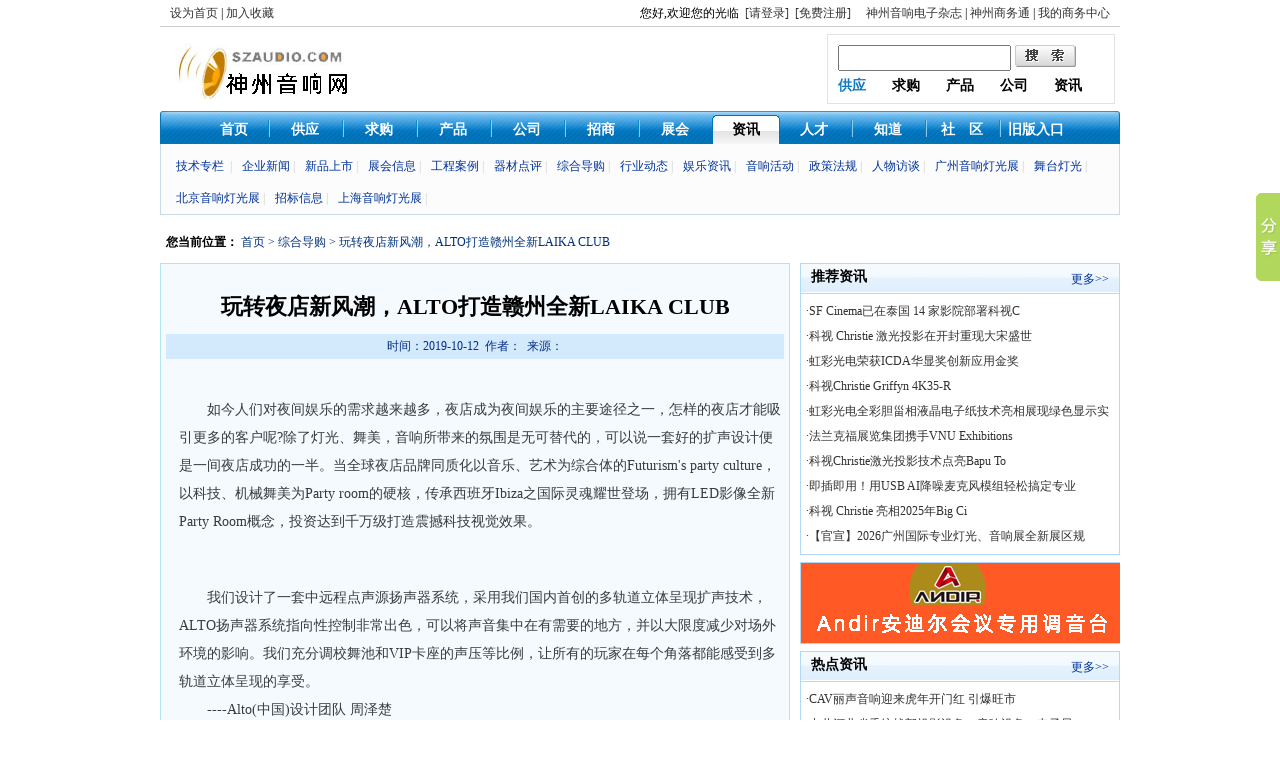

--- FILE ---
content_type: text/html; charset=gb2312
request_url: http://www.szaudio.com/News/Detail-66899.aspx
body_size: 9909
content:
<!DOCTYPE html PUBLIC "-//W3C//DTD XHTML 1.0 Transitional//EN" "http://www.w3.org/TR/xhtml1/DTD/xhtml1-transitional.dtd">
<html xmlns="http://www.w3.org/1999/xhtml">
<head>
<meta http-equiv="Content-Type" content="text/html; charset=gb2312" />
<title>玩转夜店新风潮，ALTO打造赣州全新LAIKA CLUB快报_神州音响网资讯-神州音响网</title>
<meta content="神州音响网提供新闻,资讯,专题,热点,价格等各方面内容，是商人获得玩转夜店新风潮，ALTO打造赣州全新LAIKA CLUB,价格,能源,信息的最佳网络平台" name="description">
<meta content="玩转夜店新风潮，ALTO打造赣州全新LAIKA CLUB" name="keywords">
<link rel="stylesheet" href="/Templates/blue2/skins/default/websen.css" type="text/css" />
<link rel="stylesheet" href="/Templates/blue2/skins/default/news.css" type="text/css" />
<script src="../js/Page.js" type="text/javascript"></script>
</head>
<body onload="checkCookieExist()">
<!--begin top-->
<div id="top">
  <div id="top_nav" class="main960 f_n">
   <span class="f_l"><a href='http://www.szaudio.com/#' onClick="this.style.behavior='url(#default#homepage)';this.setHomePage('http://www.szaudio.com/');">设为首页</a> | <a target=_top href="javascript:window.external.addFavorite('http://www.szaudio.com/','神州音响网');">加入收藏</a></span>
   <span class="f_r"><a href="/e-zine/">神州音响电子杂志</a> | <a href="http://www.szaudio.com/search/solely.aspx?url=神州商务通">神州商务通</a> | <a href="http://www.szaudio.com/member/index.aspx" target="_blank">我的商务中心</a></span><div id="loginName" class="wz_right"></div>
  </div>
</div>
<!--end top-->
<div class="main960 f_n">
<!--begin head-->
<div id="head">
 <div id="logo"><a href="http://www.szaudio.com/"><img src="/img/201001/201001161341595446.jpg"></a></div>
 <div class="gg1"><script type='text/javascript' src='/js/Advertisement/26.js'></script></div>
  
<form id="form1" method="post" action="/Search/search.aspx", content="text/html; charset=utf-8">
<div class="ssk"><div class="ssk1">
    <input name="keyword" type="text" class="sskk" /><input name="image" type="image" src="http://www.szaudio.com/Templates/blue2/images/ssan.jpg" align="absmiddle" />
</div>
  <div class="ssk2"><ul><li id="li11" class="xzs" onClick="showbg(1,'supply')">供应</li><li id="li12" onClick="showbg(2,'purchase')" class="nxzs">求购</li><li onClick="showbg(3,'product')" id="li13" class="nxzs">产品</li><li onClick="showbg(4,'company')" id="li14" class="nxzs">公司</li><li onClick="showbg(5,'news')" id="li15" class="nxzs">资讯</li></ul>
<input type="hidden" value="supply" name="type" id="type"/>
 <script language=javascript type="text/javascript">
 function showbg(id,strType){ var str='';  
    for (i=1;i<=5;i++){    
       str="li1"+i; if(i==id){document.getElementById(str).className="xzs";
         }else{document.getElementById(str).className="nxzs";
       }}document.getElementById("type").value=strType;}</script>
</div></div>
</form></div><div id="column" class="main960">
 <ul>
  <li id="li0" class="current"><a href="http://www.szaudio.com/" title=首页>首页</a></li>
  <li id="li1" class="co_bg"><a href="http://www.szaudio.com/supply/trade.aspx" title=找供应>供应</a></li>
  <li id="li2" class="co_bg"><a href="http://www.szaudio.com/purchase/trade.aspx" title=找求购>求购</a></li>
  <li id="li3" class="co_bg"><a href="http://www.szaudio.com/product/trade.aspx" title=产品库>产品</a></li>
  <li id="li4" class="co_bg"><a href="http://www.szaudio.com/company/trade.aspx" title=找公司>公司</a></li>
  <li id="li5" class="co_bg"><a href="http://www.szaudio.com/agent/index.aspx" title=招商加盟>招商</a></li>
  <li id="li6" class="co_bg"><a href="http://www.szaudio.com/expo/index.aspx" title=行业展会>展会</a></li>
  <li id="li7" class="co_bg"><a href="http://www.szaudio.com/news/index.aspx" title=行业资讯>资讯</a></li>
  <li id="li8" class="co_bg"><A href="http://www.szaudio.com/job/job.aspx" title=人才招聘>人才</A></li>
  <li id="li9" class="co_bg"><A href="http://www.szaudio.com/know/index.aspx" title=行业知道>知道</a></li>
  <li id="li10" class="co_bg"><a href="http://bbs.szaudio.com" title="论坛交流" target="_blank">社　区</a></li>
  <li id="li11" class="co_bg"><a href="http://old.szaudio.com" title=旧版入口 target=_blank>旧版入口</a></li></ul>
</div>
  <script type="text/javascript">
  var txtjbo=new Array("","supply","purchase","product","company","agent","expo","news","job","know");
  var objpath=window.location.pathname;
  var id=0;
  for(var i=0;i<=txtjbo.length;i++){
    if(objpath.toLowerCase().indexOf(txtjbo[i])>0){
        id=i;
     }
  }
  for(var i=0;i<=txtjbo.length;i++){
    if(i==id)
        document.getElementById("li"+i).className="current";
    else if(i!=0)
        document.getElementById("li"+i).className="co_bg";
    else
        document.getElementById("li"+i).className="";
  }
  
</script>
<script type="text/javascript" src="/OnLineQQ/kefu.html"></script>
<!--end column-->
</div>
<div id="lanm_nav"><span class="blue_link"><a href="http://www.szaudio.com/News/Trade-6.aspx" target="_blank">技术专栏 </a>&nbsp;|</span><span class="blue_link"><a href="http://www.szaudio.com/News/Trade-7.aspx" target="_blank">企业新闻</a>&nbsp;|</span><span class="blue_link"><a href="http://www.szaudio.com/News/Trade-8.aspx" target="_blank">新品上市</a>&nbsp;|</span><span class="blue_link"><a href="http://www.szaudio.com/News/Trade-10.aspx" target="_blank">展会信息</a>&nbsp;|</span><span class="blue_link"><a href="http://www.szaudio.com/News/Trade-11.aspx" target="_blank">工程案例</a>&nbsp;|</span><span class="blue_link"><a href="http://www.szaudio.com/News/Trade-12.aspx" target="_blank">器材点评</a>&nbsp;|</span><span class="blue_link"><a href="http://www.szaudio.com/News/Trade-15.aspx" target="_blank">综合导购</a>&nbsp;|</span><span class="blue_link"><a href="http://www.szaudio.com/News/Trade-16.aspx" target="_blank">行业动态</a>&nbsp;|</span><span class="blue_link"><a href="http://www.szaudio.com/News/Trade-20.aspx" target="_blank">娱乐资讯</a>&nbsp;|</span><span class="blue_link"><a href="http://www.szaudio.com/News/Trade-21.aspx" target="_blank">音响活动</a>&nbsp;|</span><span class="blue_link"><a href="http://www.szaudio.com/News/Trade-22.aspx" target="_blank">政策法规</a>&nbsp;|</span><span class="blue_link"><a href="http://www.szaudio.com/News/Trade-25.aspx" target="_blank">人物访谈</a>&nbsp;|</span><span class="blue_link"><a href="http://www.szaudio.com/News/Trade-29.aspx" target="_blank">广州音响灯光展</a>&nbsp;|</span><span class="blue_link"><a href="http://www.szaudio.com/News/Trade-32.aspx" target="_blank">舞台灯光</a>&nbsp;|</span><span class="blue_link"><a href="http://www.szaudio.com/News/Trade-34.aspx" target="_blank">北京音响灯光展</a>&nbsp;|</span><span class="blue_link"><a href="http://www.szaudio.com/News/Trade-35.aspx" target="_blank">招标信息</a>&nbsp;|</span><span class="blue_link"><a href="http://www.szaudio.com/News/Trade-37.aspx" target="_blank">上海音响灯光展</a>&nbsp;|</span></div>
<div style="margin:5px auto;width:960px;clear:both"><script type="text/javascript">
/*960*90，神州音响网*/
var cpro_id = "u1270187";
</script>
<script src="http://cpro.baidustatic.com/cpro/ui/c.js" type="text/javascript"></script></div>
<div id="content_nav"><span class="f_w">您当前位置：</span> <a href="http://www.szaudio.com/" >首页</a> > <a href="trade-15.aspx">综合导购</a> > 玩转夜店新风潮，ALTO打造赣州全新LAIKA CLUB</div>
<div id="main_cont"> 
  <div id="cont_left">
        <div class=title>
   <h1>玩转夜店新风潮，ALTO打造赣州全新LAIKA CLUB</h1>
   <div class=infomation>
   时间：2019-10-12&nbsp;&nbsp;作者：&nbsp;&nbsp;来源： </script>
   </div>
   <div class="clr"></div>
   </div>
   <div id=artical><img alt="" src="http://p3.pstatp.com/large/pgc-image/073e2480927a4547ade455d966ab4c55" width="640" height="480" style="height:346px;width:555px;" /> 
<p>
	　　如今人们对夜间娱乐的需求越来越多，夜店成为夜间娱乐的主要途径之一，怎样的夜店才能吸引更多的客户呢?除了灯光、舞美，音响所带来的氛围是无可替代的，可以说一套好的扩声设计便是一间夜店成功的一半。当全球夜店品牌同质化以音乐、艺术为综合体的Futurism's party culture，以科技、机械舞美为Party room的硬核，传承西班牙Ibiza之国际灵魂耀世登场，拥有LED影像全新Party Room概念，投资达到千万级打造震撼科技视觉效果。
</p>
<p>
	<br />
</p>
<img alt="" src="http://p1.pstatp.com/large/pgc-image/2fbcefae0da945ebae50f8012d9f465e" width="640" height="480" style="height:385px;width:568px;" /> 
<p>
	　　我们设计了一套中远程点声源扬声器系统，采用我们国内首创的多轨道立体呈现扩声技术，ALTO扬声器系统指向性控制非常出色，可以将声音集中在有需要的地方，并以大限度减少对场外环境的影响。我们充分调校舞池和VIP卡座的声压等比例，让所有的玩家在每个角落都能感受到多轨道立体呈现的享受。
</p>
<p>
	　　----Alto(中国)设计团队 周泽楚
</p>
<p>
	<br />
</p>
<img alt="" src="http://p1.pstatp.com/large/pgc-image/77bf65dfe8b146e2ae689055fa7606e0" width="640" height="480" style="height:421px;width:569px;" /> 
<p>
	　　中心区主扩采用中远程点声源BLS315+中远程扬声器系统，4只分别吊装酒吧中心区DJ台两侧，BLS315+中远程扬声器主动3分频3单元倒相式，结合了多种成效显著的技术，声压级可达127dB@650w(134dB@1300w)配有1个15"汝磁低频单元和1个8"中频汝磁压缩驱动器单元加1个1.75″钕磁高频驱动器单元，阵列前方产生曲面相干波阵面，号角指向50°H×25°V，频率带宽28Hz之间18KHz。扬声器的机械构造结合声学设计，每个音箱的垂直耦合角度可以在0°～90°之间进行调整。因此根据场地的不同情况和要求BLS315+阵列可以由2-3只音箱组合在一起。 后场延时扬声器VIP卡座设计BLS15+ 8只做补音，全场每个角落都是立体呈像技术应用，其频率响应平坦，声音还原度真实，低频瞬态好，冲程长，磁场强度佳，声音扎实而饱满，能轻松驾驭各种大动态下的澎湃表现，高音换能驱动器采用性能稳定磁场强度高的钕磁与Polymer composite film(高分子复合膜)的设计方式，号筒覆盖角度宽广，以保证声音的稳定性与甜美度，使声音表现更具穿透力，相位校正技术处理，极大限度的减少延时分频区域频率重叠，称指向性号角角度90°H×50°V;*声压级：128dB@1000w;根据典型应用现场设计的*水平和垂直扩散角度(吊挂件可选配)，使得每一个位置都能获得准确的声场涵盖。
</p>
<p>
	<br />
</p>
<img alt="" src="http://p1.pstatp.com/large/pgc-image/6d096dfbcc1e4e59b246b5bff8666e28" width="640" height="480" style="height:400px;width:571px;" /> 
<p>
	　　主舞池放置4只对称的阵列来实现端射式超低频模式。舞池中央分左右2组阵列布局，其主要目的就是让舞池玩家感受音浪的体验，外场boss卡分别摆放了4只，以顾Vip玩家感受饱满圆润的低频脉冲，BLS+系列低音扬声器采用Six order bandpass(六阶带通)导射型设计，射程远力道足而富有澎湃感，它独特大倒相孔使音箱功率驱动压缩和呼吸效应的情况下产生很高的声压级，提供非凡的Cone cover features(圆锥覆盖特性)，在现场音乐扩声中它可以和BLS12+/15+/315+点声源等配合使用组成强有力的系统，声压级可达(136dB@4000W/4 OHMS)，频率带宽下限至25Hz。
</p>
<p>
	<br />
</p>
<img alt="" src="http://p3.pstatp.com/large/pgc-image/973cfb20d5e247e4aae7bc9c6e21f954" width="640" height="480" style="height:413px;width:573px;" /> 
<p>
	　　全场保驾护航者来自MP系列的放大器成为质量的典范CLASS拓扑并集成开关电源技术、直流故障、温度、欠压、短路、次声波、过载等，音箱喇叭控制器采用ALTO经典的ASD系列4080担任级联12*24矩阵式点对点去控制每一个喇叭，可用AudioCore软件及iCore通过装有Windows及MAC操作系统的电脑无线控制应用。
</p>
<p>
	<br />
</p>
<img alt="" src="http://p1.pstatp.com/large/pgc-image/7afe5348e4ef4313a793b4598d3c529a" width="640" height="480" style="height:328px;width:556px;" /> 
<p>
	　　关于欧图
</p>
<p>
	　　ALTO(歐圖)成立在意大利的EMILIA，一个充满艺术与科技交融的地方。ALTO声乐上的意思是指男高音(女低音)声部，其音域由E调至G2音谐，是音乐主要使用的音谐，也是欧洲繁荣昌盛的制造商中杰出的代表。ALTO Audio Inc.在商业音频工程和专业音频市场中，被公认为是拥有高品质和高性能扩声系统及周边器材的设计和制造领域的全球企业，并且拥有近20年的历史，其inMusic Brands, Inc(2010年收购ALTO)总部位于美国纽约.罗德岛。
</p></p><p class="info_page"></div>
        <div id="digg"><div id="digg_left"><ul><li id="CountUp" class="disu">1</li><li id="up" class="disa" onclick="AjaxDigg('up',66899)">顶一下</li></ul></div><div id="digg_right"><ul><li id="CountDown" class="disu">0</li><li id="down" class="disa" onclick=" AjaxDigg('down',66899)">踩一下</li></ul></div> </div>
		<p style="clear:both;width:500px;margin-left:15px;"><b>【网站声明】</b><br/>
1.本网所发布的内容信息部分来源于网络，并不意味着赞同其观点或证实其内容的真实性。<br/>
2.本网站所刊发、转载的文章，其版权均归原作者所有;其他媒体、网站或个人从本网转载使用，必须保留本网注明的“稿件来源”，并自负版权等法律责任。如对稿件内容有疑议，请及时与我们联系。<br/>
3.如果对本网站的信息内容有相关争议，请来电告之，本网站将在24小时内给予答复。
</p>
        <div class="clr"></div>
		<div class="Commentary_title">新闻评论区</div>
        
  <br/>
<script type="text/javascript">
/*640*60，创建于2013-4-16*/
var cpro_id = "u1262735";
</script>
<script src="http://cpro.baidustatic.com/cpro/ui/c.js" type="text/javascript"></script>
  </div>
    <div id="cont_right">
     <div class="youbir">
   <div class="you_tit"><span class="f_r blue_link"><a href="http://www.szaudio.com/news/index.aspx" target="_blank">更多>></a></span>
   <h3>推荐资讯</h3>
   </div>
   <div class="you_text"><ul><li><a href="http://www.szaudio.com/News/Detail-67820.aspx" target="_blank">·SF Cinema已在泰国 14 家影院部署科视C</a></li><li><a href="http://www.szaudio.com/News/Detail-67819.aspx" target="_blank">·科视 Christie 激光投影在开封重现大宋盛世</a></li><li><a href="http://www.szaudio.com/News/Detail-67818.aspx" target="_blank">·虹彩光电荣获ICDA华显奖创新应用金奖</a></li><li><a href="http://www.szaudio.com/News/Detail-67817.aspx" target="_blank">·科视Christie Griffyn 4K35-R</a></li><li><a href="http://www.szaudio.com/News/Detail-67816.aspx" target="_blank">·虹彩光电全彩胆甾相液晶电子纸技术亮相展现绿色显示实</a></li><li><a href="http://www.szaudio.com/News/Detail-67814.aspx" target="_blank">·法兰克福展览集团携手VNU Exhibitions</a></li><li><a href="http://www.szaudio.com/News/Detail-67813.aspx" target="_blank">·科视Christie激光投影技术点亮Bapu To</a></li><li><a href="http://www.szaudio.com/News/Detail-67812.aspx" target="_blank">·即插即用！用USB AI降噪麦克风模组轻松搞定专业</a></li><li><a href="http://www.szaudio.com/News/Detail-67811.aspx" target="_blank">·科视 Christie 亮相2025年Big Ci</a></li><li><a href="http://www.szaudio.com/News/Detail-67810.aspx" target="_blank">·【官宣】2026广州国际专业灯光、音响展全新展区规</a></li></ul></div>
  </div><div class="youbir mar7"><script type='text/javascript' src='/js/Advertisement/68.js'></script></div>
   <div class="youbir mar7">
   <div class="you_tit"><span class="f_r blue_link"><a href="http://www.szaudio.com/news/index.aspx" target="_blank">更多>></a></span>
   <h3>热点资讯</h3>
   </div>
   <div class="you_text"><ul><li><a href="http://www.szaudio.com/News/Detail-830.aspx" target="_blank">·CAV丽声音响迎来虎年开门红 引爆旺市</a></li><li><a href="http://www.szaudio.com/News/Detail-41941.aspx" target="_blank">·中共河北省委统战部投影设备、音响设备、电子显</a></li><li><a href="http://www.szaudio.com/News/Detail-36993.aspx" target="_blank">·赛普等离子拼接显示屏助湘潭九华经开区</a></li><li><a href="http://www.szaudio.com/News/Detail-397.aspx" target="_blank">·为什么话筒会没有声音？</a></li><li><a href="http://www.szaudio.com/News/Detail-3861.aspx" target="_blank">·揭秘BSS BLU- 160数字音频处理器(</a></li><li><a href="http://www.szaudio.com/News/Detail-61626.aspx" target="_blank">·如何选购专业舞台音响</a></li><li><a href="http://www.szaudio.com/News/Detail-431.aspx" target="_blank">·打造家庭KTV造价不菲 隔音吸音最关键</a></li><li><a href="http://www.szaudio.com/News/Detail-831.aspx" target="_blank">·ZOOM UK英国公司正式代理美国ICON产</a></li><li><a href="http://www.szaudio.com/News/Detail-440.aspx" target="_blank">·靠音效吃饭 挑选KTV音箱的实用秘诀(图)</a></li><li><a href="http://www.szaudio.com/News/Detail-3952.aspx" target="_blank">·数模高标混合矩阵在会议中心的应用(图)</a></li></ul></div>
  </div><div class="youbir mar7"><script type='text/javascript' src='/js/Advertisement/69.js'></script></div>
     <div class="youbir mar7">
   <div class="you_tit"><span class="f_r blue_link"><a href="http://www.szaudio.com/news/index.aspx" target="_blank">更多>></a></span>
   <h3>资讯排行</h3>
   </div>
   <div class="you_text"> <div class="digg_list"><ul><li><span>1</span><a href="http://www.szaudio.com/News/Detail-57249.aspx" target="_blank">2015广州国际专业灯光音响展展商名录、</a></li><li><span>2</span><a href="http://www.szaudio.com/News/Detail-57742.aspx" target="_blank">德国syrincs首次亮相广州专业灯光音</a></li><li><span>3</span><a href="http://www.szaudio.com/News/Detail-57741.aspx" target="_blank">2015广州国际专业灯光音响展开展首日，</a></li><li><span>4</span><a href="http://www.szaudio.com/News/Detail-57740.aspx" target="_blank">2015中国（广州）国际专业灯光音响展隆</a></li><li><span>5</span><a href="http://www.szaudio.com/News/Detail-57699.aspx" target="_blank">中国器乐达人疯狂萨克斯乐手范文泽</a></li><li><span>6</span><a href="http://www.szaudio.com/News/Detail-4404.aspx" target="_blank">快女杨洋晋级路再现坎坷，现场音响险成侉子</a></li><li><span>7</span><a href="http://www.szaudio.com/News/Detail-308.aspx" target="_blank">广西音响及数字音频处理器政府采购招标</a></li><li><span>8</span><a href="http://www.szaudio.com/News/Detail-57062.aspx" target="_blank">神州音响网放假通知</a></li><li><span>9</span><a href="http://www.szaudio.com/News/Detail-830.aspx" target="_blank">CAV丽声音响迎来虎年开门红 引爆旺市</a></li><li><span>10</span><a href="http://www.szaudio.com/News/Detail-113.aspx" target="_blank">识管务者才是真豪杰—访舒野音响总经理谭景</a></li></ul></div></div>
  </div>
    </div>
    <!-- end main -->
</div>
<div class="clr"></div>
<!-- begin font -->
<div id="font" class="f_n main960">
    <p><a href="http://www.szaudio.com/WebNews/Detail-1.aspx" target="_blank">关于我们</a> | <a href="http://www.szaudio.com/WebNews/Detail-7.aspx" target="_blank"> 会员服务</a> | <a href="http://www.szaudio.com/WebNews/Detail-8.aspx" target="_blank">网络用户服务</a> | <a href="http://www.szaudio.com/WebNews/Detail-5.aspx" target="_blank">网站声明</a> | <a href="http://www.szaudio.com/WebNews/Detail-9.aspx" target="_blank">隐私保护</a> | <a href="http://www.szaudio.com/WebNews/Detail-10.aspx" target="_blank">著作权与商标声明</a> | <a href="http://www.szaudio.com/WebNews/Detail-11.aspx" target="_blank">企业认证</a> | <a href="http://www.szaudio.com/WebNews/Detail-12.aspx" target="_blank">网站地图</a>| <a href="http://www.szaudio.com/search/solely.aspx?url=友情链接" target="_blank">友情链接</a> <br />
客服中心：0371－66216490/65368216 传真：0371－65368217 电子信箱:sz_audio@163.com<br />
 <a href="https://beian.miit.gov.cn" target="_blank">豫ICP备09011648号</a>   <br />
Copyright&copy; 2002-<script type="text/javascript">document.write(new Date().getFullYear());</script> 神州音响网版权所有<script>
var _hmt = _hmt || [];
(function() {
  var hm = document.createElement("script");
  hm.src = "https://hm.baidu.com/hm.js?9e04f2454fe313b10e801dc69fb6b3e6";
  var s = document.getElementsByTagName("script")[0]; 
  s.parentNode.insertBefore(hm, s);
})();
</script><script language="javascript" type="text/javascript" src="http://js.users.51.la/1631702.js"></script><br/>
 </p>
</div>
<!-- end font -->
</body>
</html>

--- FILE ---
content_type: text/html
request_url: http://www.szaudio.com/OnLineQQ/kefu.html
body_size: 326
content:

document.write('<script type="text/javascript" id="bdshare_js" data="type=slide&amp;img=1" ></script>');
document.write('<script type="text/javascript" id="bdshell_js"></script>');
document.write('<script type="text/javascript">');
	document.write('document.getElementById("bdshell_js").src = "http://bdimg.share.baidu.com/static/js/shell_v2.js?t=" + new Date().getHours();</script>');



--- FILE ---
content_type: text/css
request_url: http://www.szaudio.com/Templates/blue2/skins/default/websen.css
body_size: 2960
content:
/**/
.pages span{display:inline-block;margin:5px;}
.new-top{
   width:1003px;
   margin:0px auto;
}
body, dl, dt, dd, ol, ul, pre, form, field, input, p, blockquote, th, td, h1, h2, h3, h4, h5, h6 { margin:0; padding:0; font-size:12px;line-height:25px;}
ul, ol { list-style:none;}
p, li {	line-height:25px;}
input, textarea, select, button, file {	font-size:12px;}
img { border:0;}
a:link, a:visited { text-decoration:none; color:#333;}
a:hover, a:active { text-decoration:underline; color:#ff7300;}
a.a_blue:link, a.a_blue:visited { text-decoration:none; color:#2754BB;}
a.a_blue:hover, a.a_blue:active { text-decoration:underline; color:#ff7300;}
a.a_yellow:link, a.a_yellow:visited { text-decoration:none; color:#FF7402;}
a.a_yellow:hover, a.a_yellow:active { text-decoration:underline; color:#FF7402;}
.blue_link a, .blue_link a:link, .blue_link a:visited{color: #003399;text-decoration: none;}
.blue_link a:hover{color: #ff7300;text-decoration: underline;}
.gray_link a, .gray_link a:link, .gray_link a:visited{color: #666;text-decoration: none;}
.gray_link a:hover{color: #ff7300;text-decoration: underline;}

.clr {clear:both; height:0px; margin:0; padding:0; width:0; border:none; overflow:hidden;}
.mar7 { margin-top: 7px;}
.mar12 { padding-top: 12px;}
.f_l { float:left;}
.f_r { float:right;}
.f_n { clear:both; margin: 0 auto;}
.f_w { font-weight:bold;}
.f14 { font-size:14px;}
.m_l { margin-left:10px;}
.m_r { margin-right:10px;}
.m_r1 { margin-right:8px;}
.cen { text-align:center; padding-top: 5px; *padding-top: 5px!important; *padding-top: 0px;}
.hui{color:#666666;}
.main960 { width: 960px; background:#FFFFFF;}
.main730 { width: 730px;}
.jiezhi{ display:block;white-space:nowrap;overflow:hidden;   
    -o-text-overflow: ellipsis;    /* for Opera */   
    text-overflow:ellipsis;        /* for IE */   }

/**/
#top { width:960px; margin:0px auto; background:#FFFFFF; border-bottom: 1px #CDCDCD solid; height: 26px;}
/*#top { background:#F4F3F2; border-bottom: 1px #CDCDCD solid; height: 26px;}*/
#top_nav span { display:block; padding-left:10px; padding-right:10px; line-height: 26px;}
#top_nav .wz_right {display:block; line-height: 26px; float:right; margin-right: 5px;}
#head { width: 960px; clear:both; overflow:hidden;}
#head #logo { float:left; display:block; }
#head #youl { float:right; width: 258px; margin-left: 25px; display:inline;}
#head #youl li {color:#666;}
#head #youl li.bg { height: 26px; line-height: 26px; background:url(../../images/bmdhbgs.gif) 0 -33px no-repeat; padding-left: 15px;}
#head #youl li.tel { height: 22px; line-height: 22px; width: 140px; padding-left: 13px;}
#head #youl li.zxqq { display:block; padding-right: 13px;}
#font { float:none; margin: 0 auto; margin-top: 10px; border-top: 3px #0A7EC3 solid; padding-top: 5px;}
#font p { text-align:center;}
#lanm_nav { float:none; margin: 0 auto; width: 928px; border-bottom: 1px #C8DBEB solid; border-right: 1px #C8DBEB solid; border-left: 1px #C8DBEB solid; padding: 10px 15px 0; background:#FCFCFC; line-height:25px; min-height:60px;}
#lanm_nav span { float:left; display:block; margin-right: 10px; padding-bottom: 7px; white-space:nowrap; color:#ccc} 
/*头banner*/
#topbanner{ float:right; width:468px; padding-top: 3px;}
#big_nav { float: left; width: 650px; height: 57px; margin-top: 7px;}
#big_z,#big_r { float:left; width: 5px; height: 57px; background:url(../../images/big_nav_bg.gif) no-repeat;}
#big_r { background-position: -35px 0px;}
#big_c { float:left; width:640px; height: 57px; background:url(../../images/big_nav_bg.gif) -63px -66px repeat-x; overflow:hidden}
#big_c li { float:left; height: 27px; line-height: 27px;}
#younar { float:right; width: 258px;}
#younar .huany { float:left; width: 258px; height: 26px; line-height: 26px; background:url(../../images/bmdhbgs.gif) 0 -33px no-repeat; text-align:center;}
/* 头式 */
#t_dh { height: 27px; padding-left: 30px;}
#t_dh li { float:left; width: 68px; background:url(../../images/big_nav_bg1.gif) no-repeat;}
#t_dh li span { width: 51px; padding-left: 17px; font-size:14px; font-weight:bold; display:block; cursor: hand}
#t_dh1 { height: 27px; padding-left: 10px;}
.t_dh_bg { background:url(../../images/big_nav_bg1.gif) 0px -36px no-repeat; color:#FFF;}
#input { float:left; width: 298px; height: 20px; margin: 2px 5px 0px 0px; line-height: 20px; font-size:14px}
#button { float:left; width: 79px; height: 27px; background:url(../../images/zyx_blue.gif) no-repeat; border:0px;}
#search { float:left; width: 400px;}
#keywords { float:left; color:#FFF;}
#search_result a{ color:#333;}
#search_result a:hover{ color:#ff6600;}
/**/
#column { height:33px; background:url(../../images/bmdhbgs.gif) 0 -181px no-repeat;}
#column ul { padding-top: 4px; padding-left: 40px;}
#column ul li { float:left; width:68px; height:29px; line-height: 29px; font-weight:bold; font-size: 14px; text-align:center;}
#column ul li a { color:#FFF;}
#column .current { background:url(../../images/bmdhbgs.gif) 0 -133px no-repeat; margin-right: -3px; position:relative;}
#column .current a { color:#000;}
#column .co_bg { background:url(../../images/bmdhbgs.gif) 0 5px no-repeat; padding: 0 3px;}
.co_bg a, .co_bg a:link, .co_bg a:visited{color: #fff;text-decoration: none;}
.co_bg a:hover { color:#FFF; text-decoration: underline;}
#column .no_bg { background: none;}

/*录*/
#mast_top_r { float:left; width: 260px; height: 224px; border: 1px #FDD873 solid; padding: 1px; overflow:hidden;}
#mast_top_r #login { float:left; width: 244px; height: 79px; background:#FFF9DE; padding: 8px;}
#mast_top_r #login .login_put { width: 113px; height: 19px; line-height: 19px; padding-left: 5px; background: #FFFFFF; border: 1px #FCB409 solid;}
#mast_top_r #login span { background:url(../../images/homeico.gif) no-repeat; padding-left: 13px; height: 20px;}
#mast_top_r #login span.mizce { background-position: 0 1px;}
#mast_top_r #login span.gepass { background-position: 0 -18px; padding-left: 20px;}
#mast_top_r #mare_ry { float:left; width: 254px; height: 125px; background:#FEEBB8; border-top: 4px #FEF0C7 solid; padding: 0px 3px;}
#mast_top_r #mare_ry ul { float:left; width: 100%; margin-top: 5px;}
#mast_top_r #mare_ry ul li.list { float:left; width: 124px; height: 33px; line-height: 33px; background:url(../../images/body-bg_list.gif) no-repeat; margin-bottom: 5px; display:inline;}
li.list span { float:left; margin-left: 7px; background:url(../../images/homeico.gif) no-repeat; padding-left: 20px; font: bold 14px/33px "";}
li.list span.ly { background-position: 0 -33px;}
li.list span.ly1 { background-position: 0 -62px;}
li.list span.ly2 { background-position: 0 -90px;}
li.list span.ly3 { background-position: 0 -120px;}

/*萁峁�*/
.sidebar_l { width:295px;}
.sidebar_c { width:400px;}
.sidebar_r { width:245px;}
.sidebar_r1 { width: 655px;}

/*式*/
/*头*/
.gg1{
   float:left;
   width:463px;
   height:70px;
   padding-top:9px;
}
.ssk{
     border:1px solid #E3E3E3;
	 width:286px;
	 height:58px;
	 float:left;
	 margin-top:7px;
	 display:inline;
	 margin-left:6px;
	 padding-top:10px;
}
.sskk{
   width:165px;
   height:20px;
   
}
.ssk1{
	width:275px;
   float:left;
   height:22px;
   line-height:22px;
   padding-left:10px;
}
.ssk1 input{ line-height:22px; float:left; padding-left:4px; height:22px;}
.ssk1 img{
  display:table;
  vertical-align:middle;
  margin-left:5px;
  line-height:22px;
  width:61px; 
  height:22px;
  padding-top:0px;
}
.ssk2{
   float:left;
   padding-left:10px;
   padding-top:6px;
   font-weight:bold;
   text-decoration:underline;
}
.ssk2 li{
   float:left;
   font-size:14px;
   width:54px;
}
.xzs{
  color:#0F79BD;
}
.nxzs{
  cursor:pointer;
}
.sh1{
   color:#000000;}
.sh1 a:link {color:#000; text-decoration:underline;}
.sh1 a:visited { text-decoration:underline; color:#000;}
.sh1 a:hover { color:#000; text-decoration:underline;}
.sh1 a:active { text-decoration:underline; color:#000;}
/*fenye*/
.page_tion { float:left; width:80%; height:33px;text-align:center; padding-top:15px;}
.info_page { float:none; margin: 0 auto; width:400px; height:30px; border-bottom: 1px #CCC solid; padding-bottom: 10px; margin-top: 40px; margin-bottom: 20px; text-align:center;}
.info_page p A { COLOR: #000;}
.info_page p A:visited { COLOR: #000;}
.page_b { padding: 1px 3px; background:#0F7CD4; text-align:center; color:#FFFFFF;}


.xzyqlj{
   width:870px;
   float:left;
 }
.xzyqlj li{
   display:block;
   white-space:nowrap;
   float:left;
   padding-right:8px;
}
.yqljbt{ width: 68px; float:left; padding-top:4px;}

--- FILE ---
content_type: text/css
request_url: http://www.szaudio.com/Templates/blue2/skins/default/news.css
body_size: 3188
content:
/* 业讯式 */
.news_l { width: 300px;}
.news_c { width: 402px;}
.news_r { width: 238px; }
.news_z { width: 712px;}
.n351 { width: 351px;}
.n3511 { width: 341px; padding-left:5px;}
.n710 { width: 710px;}
.n404 { width: 364px; overflow:hidden}
.flash { float:left; width: 296px; height: 234px; overflow:hidden; border: 1px #B1E6EC solid; padding: 1px;}
.midlst { float:left; width: 372px; overflow:hidden; background:url(../../images/bg_midlst.gif) no-repeat; padding: 17px 15px 0;}
.midlst .touti { border-bottom: 1px #939393 dotted; padding-bottom: 5px; text-align:center; font-size:16px;}
.midlst .touti p { text-align:left; text-indent: 2em; padding-top: 5px; line-height: 19px;}
.nows li { float:left; width: 170px; height:25px; margin-right: 15px; line-height: 25px;  overflow:hidden}
.youbir { border: 1px #B1DAFA solid;}
.youbir .you_tit { background:url(../../images/bg_blocktit.jpg) repeat-x; height: 30px; line-height: 30px; padding: 0 10px;}

.youbir .you_tit h3 { font-size:14px;}
.youbir .you_text { padding: 5px; overflow:hidden;}
.you_text ul li{ width:305px; overflow:hidden; line-height:25px; height:25px;} 
.ilink{
	position:absolute;
	left:-224px;
	top:927px;
	width:230px;
	height:70px;
	overflow:auto;}
/*讯斜*/
.news_list_t { background:url(../../images/zhxwbg.jpg) no-repeat; border-top:1px solid #8ECDEA; border-left:1px solid #8ECDEA; border-right:1px solid #8ECDEA; height: 29px;}
.news_list_t .title { float:left; width:103px; height: 29px; line-height: 29px; padding-left: 53px; color:#fff;}
.news_list_t .tntle { float:left; width:544px; height: 27px; line-height: 27px; padding-right: 10px; background:url(../../images/xwybg.jpg) no-repeat;}
.news_list { float:left;}
.news_list dt {background:#EBF3FC; padding: 6px 10px 4px; color:#333}
.news_list dd { padding:10px 5px;}
.news_list1 li { float:left; width:364px; margin-right: 10px; line-height: 24px; overflow:hidden;}

.news_list2 { float:left; margin-top:7px;}
.news_list2 dt {background:url(../../images/bg_blocktit.jpg) repeat-x; border-top:1px solid #B1D9FA; border-left:1px solid #B1D9FA; border-right:1px solid #B1D9FA; height:24px; padding: 6px 10px 4px; color:#333}
.news_list2 dd {padding:10px 5px;}
/*图头*/
.news_wrap { float:left; width: 331px; overflow:hidden;}
.news_wrap dl { width: 331px;}
.news_wrap dl dt { float:right; width:195px; font-size:12px; border:0; background:none;}
.news_wrap dl dt a { color:#333; text-decoration:none;}
.news_wrap dl dt a:hover { color:#ff7300; text-decoration:underline;}
.news_wrap dl dd.pic {float:left; padding:0px;}
.news_wrap dl dd.pic a { display:block; border:1px solid #ddd;}
.news_wrap dl dd.pic a img { width:110px; height:90px; margin:2px; border:0;}
.news_wrap dl dd.pic a:hover { border:1px solid #999;}
.news_wrap dl dd.text { float:right; width:205px; line-height:19px; color:#666; padding:0px; text-indent: 2em;}

.news_wrap1 {float:left; width:300px; height: 246px; overflow:hidden; margin-left:5px; padding:10px 10px 10px 10px; background:#F7FAFD;}
.news_wrap1 dl { width: 296px;}
.news_wrap1 dl dt { float:right; width:170px; font-size:14px; border:0; background:none;}
.news_wrap1 dl dt a { color:#333; text-decoration:none;}
.news_wrap1 dl dt a:hover { color:#ff7300; text-decoration:underline;}
.news_wrap1 dl dd.pic {float:left; padding:0px;}
.news_wrap1 dl dd.pic a { display:block; border:1px solid #ddd;}
.news_wrap1 dl dd.pic a img { width:110px; height:85px; margin:2px; border:0;}
.news_wrap1 dl dd.pic a:hover { border:1px solid #999;}
.news_wrap1 dl dd.text { float:right; width:170px; line-height:19px; color:#666; padding:0px; text-indent: 2em; padding-top: 5px;}

/*图讯*/
.boximg_content{float:left; width:1000px;}
.boximg_content li {float:left; margin-right:8px !important; margin-right:6px; display:inline; white-space:nowrap; overflow:hidden}
.boximg_content li a{border:1px #ccc solid;padding:3px;width:122px;height:114px;text-align:center;line-height:150% !important;>line-height:210% !important;line-height:210%;display:block;}
.boximg_content li a:hover{border:#ff9825 1px solid; background-color:#FFF8E5;padding:3px;width:122px;height:114px;text-align:center;line-height:150% !important;>line-height:210% !important;line-height:210%;display:block;}
.boximg_content li.last{margin-right:0px;}

.boximg_content .imgjiezhi{display:block;width:120px; white-space:nowrap;overflow:hidden; cursor:hand; text-align:center;
    -o-text-overflow: ellipsis;    /* for Opera */    
}

/*讯页*/
#main #news_list { float:left; width: 640px; margin-right: 10px;}
#main #news_list #list_title { float:left; width: 640px; height: 29px; background:url(../../images/newslist_topbg.gif) no-repeat;}
#main #news_list #list_title h3 { float:left; margin-top: 7px; margin-left: 10px; font-size:14px; text-align:center;}
#main #news_list #list_content { float:left; width: 598px; padding: 20px; border-bottom: 1px #CBD7EC solid; border-left: 1px #CBD7EC solid; border-right: 1px #CBD7EC solid; overflow:hidden;}
#main #side_right { float:right; width: 310px;}
#main #side_right .side_title { float:left; width: 318px; height:25px; border-bottom: 1px #CBD7EC solid; background: url(../../images/infobox_bg.gif) repeat-x;}
#main #side_right .side_title h3 { color:#003399; font-size:14px; line-height: 25px; margin-left: 10px;}
#main #side_right .side_content { float:left; width: 298px; padding: 10px;}
.classifies { float:left; width: 598px;}
.classifies .title { float:left; width: 598px; height:25px; border-bottom: 1px #CCCCCC dashed; margin-bottom: 10px;}
.classifies .title h3 { float:left; margin-left: 5px; font: bold 12px/25px "";}
.classifies .title span { float:right; line-height: 25px;}
.classifies .content { float:left; width: 598px;}
.classifies .content li { float:left; width: 100%; line-height: 25px; font-size:14px; text-align:left;}
.classifies .content li h3 { float:left; display:block;}
.classifies .content li span { float:right; font-size:12px; color:#666666;}

/*讯页*/
#content_nav {clear:both;  margin: 0 auto; width: 954px; background:#fff; padding:10px 0px 8px 6px; color:#023378} 
#content_nav a { color:#023378}
#content_nav span { color:#000;}
#main_cont { float:none; margin: 0 auto; background:#FFFFFF; width: 960px; margin-bottom: 10px; clear:both;}
#main_cont #cont_left { float:left; width: 628px; border: 1px #B1E6EC solid; background:#F5FAFE; margin-right: 10px; overflow:hidden;}
#main_cont #cont_right { float:left; width: 320px; background:#FFFFFF; overflow:hidden}
#main_cont #cont_left .title { float:none; margin: 0 auto; width: 618px; padding-bottom: 7px; margin-top: 30px; }
#main_cont #cont_left .title h1 { float:left; width: 618px; text-align: center; font-size:22px;}
#main_cont #cont_left .infomation{ float:left; width: 618px; text-align:center; margin-top: 15px; color:#062F89; background:#D3EAFC; height: 25px; line-height: 25px;}
#main_cont #cont_left #artical { float:left; width: 602px; min-height:400px;padding: 10px 18px;  line-height: 28px; font-size:14px; color:#383C3F; overflow:hidden; }
#main_cont #cont_left #artical p { line-height: 28px; font-size:14px;  }
#main_cont #cont_left #artical img { margin:10px auto;  }
#main_cont #cont_left  img{max-width:580px;_width:expression(this.width > 580 ? "580px" : this.width);}
#rel_AD { float:left; width: 300px; padding: 9px;}
.rel_title { float:left; width: 318px; height: 25px; border-bottom: 1px #CBD7EC solid; border-top: 1px #CBD7EC solid; background:url(../../images/infobox_1x25.gif) repeat-x;}
.rel_title h3 { float:left; margin-left: 10px; background:url(../../images/newsinfo_ricon_4x12.gif) 0px 7px no-repeat; padding-left: 10px; font-size:14px; color:#039; line-height: 25px;}
.rel_cont { float:left; width: 300px; padding: 9px;}

/*一*/
#digg { float:none; margin: 0 auto; width: 150px; height:52px; margin-top: 10px; margin-bottom: 10px;}
#digg #digg_left { float:left; width: 53px; height:52px; background: url(../../images/bg_digg.gif) no-repeat;}
#digg #digg_right { float:right; width:53px; height:52px; background: url(../../images/bg_digg.gif) -62px 0px no-repeat;}
#digg #digg_left li,#digg #digg_right li { text-align:center;}
.disu { font-weight:bold; color:#fff; line-height:34px;}
.disa { color:#077AC7; cursor: hand;}
.digg_list li { height: 18px; line-height: 18px; }
.digg_list li a { float:left; display:block; height: 13px;}
.digg_list li span { float:left; width: 16px; height: 11px; font: bold 12px/11px ""; text-align:center; padding-top: 2px; color:#FFFFFF; background:url(../../images/news_digg_bg.gif) no-repeat; margin-right: 5px; margin-top: 1px; display:inline;}


/**/
.commentbox { float:none; margin: 0 auto; border: 1px #BDE3FD solid;}
.commenthead{ background:#EDF8FE; color:#09c; border:1px solid #fff; line-height:26px; height:26px; padding:0 6px; font-size: 12px;clear:both}
.commenthead img{ float:right; margin:7px 10px 0 0; }
.commenttext{ padding:10px;}
.commenttext p{ font-size:14px; padding:5px; text-indent:2em;}

.Commentary_title { float:left; width: 604px; height: 30px; border: 1px #CBD7EC solid; background: #E3EEF9; font: bold 14px/30px ""; padding-left: 10px; margin-left: 10px; display:inline; margin-top: 30px;}
.Commentary { float:left; width: 610px; margin-top: 10px; margin-left: 14px; display:inline;}
.Commentary .usrey { float:left; width: 610px; margin-bottom: 5px;}
.Commentary .usrey span { float:right;}
.Commentary .usrey input { border: 1px #BBBBBB solid; height: 18px; line-height: 18px;}
.Commentary .comtent { float:left; width: 610px; margin-bottom: 5px;}
.Commentary .comtent .conmot { width: 601px; height: 120px; border: 1px #CBD7EC solid; padding: 3px; background:url(../../../../Images/logo_bg.jpg) center center  no-repeat}

/*讯页*/
.info_page { float:none; margin: 0 auto; width:400px; height:30px; border-bottom: 1px #CCC solid; padding-bottom: 10px; margin-top: 40px; margin-bottom: 20px; text-align:center;}
.info_page p A { COLOR: #000;}
.info_page p A:visited { COLOR: #000;}
.page_b { padding: 1px 3px; background:#0F7CD4; text-align:center; color:#FFFFFF;}

.xwk{
   width:710px;
   float:left;
   padding-top:10px;
   padding-bottom:7px;
   border-left:1px solid #8ECDEA;
   border-right:1px solid #8ECDEA;
   border-bottom:1px solid #8ECDEA;}


--- FILE ---
content_type: application/javascript
request_url: http://www.szaudio.com/js/Advertisement/68.js
body_size: 281
content:
document.write('<a href="http://www.szsczx.com" target="_blank"><img src="/ad/szsczx_zm.jpg" width="320" height="80" alt="神州商城在线商家入驻" /></a>');

--- FILE ---
content_type: application/javascript
request_url: http://www.szaudio.com/js/Page.js
body_size: 3993
content:
// JScript 文件
function $(id){return document.getElementById(id)}


// 获取关键词
function AjaxSearch(obj,Name)
{

    var ajax = new list("","<book>"+Name+"</book>","10");   
    ajax.onSuccess =function() {

      document.getElementById("search_result").innerHTML =xmlHttp.responseText;     
   }
   ajax.Init();
}

function checkCookieExist() {
    var loginDiv = document.getElementById("loginName");
    if (cookie("LoginName") != "" && cookie("LoginName") != null && loginDiv) {
       loginDiv.innerHTML="您好"+cookie("LoginName")+ ",&nbsp;&nbsp;<a href='"+window.location.href+"' onclick='delCookie(\"LoginName\")'>[退出]</a>";
   } else if (loginDiv) {
       loginDiv.innerHTML="您好,欢迎您的光临&nbsp;&nbsp;<a href=\"/login/login.aspx\" target=\"_blank\">[请登录]</a>&nbsp;&nbsp;<a href=\"/login/register.aspx\" target=\"_blank\">[免费注册]</a>";       
   }
} 
 
function tabit(id,cid) {
biz_tit1.className="tagsbutton2";biz_tit2.className="tagsbutton2";id.className="tagsbutton lanktitle";
biz_1.style.display="none";biz_2.style.display="none";cid.style.display="block";
}

function cookie(name){    
   var cookieArray=document.cookie.split("; "); //得到分割的cookie名值对    
   var cookie=new Object();    
   for (var i=0;i<cookieArray.length;i++){    
      var arr=cookieArray[i].split("=");       //将名和值分开    
      if(arr[0]==name)return unescape(arr[1]); //如果是指定的cookie，则返回它的值    
   } 
   return ""; 
}  
 
function delCookie(name)//删除cookie
{  
  
   document.cookie = name+"=;expires="+(new Date(0)).toGMTString();
    document.getElementById("loginName").innerHTML="您好,欢迎您的光临&nbsp;&nbsp;<a href=\"/login/login.aspx\" target=\"_blank\">[请登录]</a>&nbsp;&nbsp;<a href=\"/login/register.aspx\" target=\"_blank\">[免费注册]</a>";
	return false;
}   

//新闻Digg
function AjaxDigg(strType,strID){
    if(getCookie("WebDigg")==strID)
    {
        alert("您已经评论过")
        return false;
    }
    var str="<book>";
    str +="<mode>"+strType+"</mode>";
    str +="<id>"+strID+"</id>";
    str +="</book>"
    var ajax = new list("",str ,"6");   
    ajax.onSuccess =function() {            
        if(strType=="up"){
            document.getElementById("up").innerHTML="已顶过";
	        addCookie("WebDigg",strID,"1")
            document.getElementById("CountUp").innerHTML= ++document.getElementById("CountUp").innerHTML; 
        }else{
            document.getElementById("down").innerHTML="已踩过";
	        addCookie("WebDigg",strID,"1")
            document.getElementById("CountDown").innerHTML= ++document.getElementById("CountDown").innerHTML;  
        }
    }
    ajax.Init();
}



///**********************************新闻评论*****************************************************
function save(){
    if(getCookie("wbrefer")==document.getElementById("newsid").value){
        window.alert("您不是已经提交过了嘛！");
		document.getElementById("userName").focus();
		return;
    } 
	if (document.getElementById("userName").value=="" && document.getElementById("hasName").checked == false) {
		window.alert("请输入用户名!");
		document.getElementById("userName").focus();
		return;
	}
	if (document.getElementById("fcontent").value=="") {
		window.alert("请输入内容!");
		$("fcontent").focus();
		return ;
	}
	// $("Result").innerHTML="提交成功";
   //	document.getElementById("myform").submit(); 
    //异步提交数据

	//var str="<book><name>"+$("userName").value +"</name><pass>"+ $("fcontent").value+"</pass></book>"
	var str="<book>";
	str +="<typeid>"+document.getElementById("newsid").value+"</typeid>";
	str +="<name>"+document.getElementById("userName").value +"</name>";
	str +="<info>"+ document.getElementById("fcontent").value+"</info>";
	str +="</book>";
	var ajax = new list("",str,"8");  
    ajax.onSuccess = function(){
        if (xmlHttp.responseText=="ok"){
          // $("Result").innerHTML="提交成功";
          alert("评论成功");
          //document.cookie  = "wbrefer=1";
          addCookie("wbrefer",document.getElementById("newsid").value,"1")
        }
		else{
		   // $("Result").innerHTML=="提交成功";
		   alert("评论");
	    }
    }
      ajax.Init();
}

function getCookie(objName){//获取指定名称的cookie的值
    var arrStr = document.cookie.split("; ");
    for(var i = 0;i < arrStr.length;i ++){
        var temp = arrStr[i].split("=");
        if(temp[0] == objName) return unescape(temp[1]);
   } 
}

function addCookie(objName,objValue,objHours){      //添加cookie
    var str = objName + "=" + escape(objValue);
    if(objHours > 0){                               //为0时不设定过期时间，浏览器关闭时cookie自动消失
        var date = new Date();
        var ms = objHours*3600*1000;
        date.setTime(date.getTime() + ms);
        str += "; expires=" + date.toGMTString();
   }
   document.cookie = str;
}


function checkclick(){
	if(document.getElementById("hasName").checked==true){
		document.getElementById("userName").value="匿名用户"
	}
	else{
		document.getElementById("userName").value=""
	}
}

function checkSMSMessage(){  
    var content=document.getElementById("fcontent").value;
	document.getElementById("leaveCount").innerText=120-content.length;
		if (content.length>=120){ 
			document.getElementById("fcontent").value=content.substring(0,120); 
		} 
}

function setLeaveCount(){
   window.setTimeout('checkSMSMessage()', 100);
}

///**********************************END**************************************************


/// <summary>
/// 获取模板
/// </summary>
/// <param name="parame">传递的参数</param>
/// <param name="ID">服务器处理程序</param>
/// <returns></returns>
function list(parame,xmldom,ID){ 
   
    // 判断浏览器的类型
    if(document.implementation && document.implementation.createDocument)
    {        
        // 支持Mozilla浏览器
        try
        {
            var oParser = new DOMParser();
            var xmlDoc = oParser.parseFromString(xmldom,"text/xml");
        }
        catch(e)
        {
            alert("error:001");
        }
    }
    else if(typeof window.ActiveXObject != 'undefined')
    {        
        //var xmlDoc=Server.CreateObject("Msxml2.DOMDocument.4.0");        
        // 支持IE浏览器
        xmlDoc = new ActiveXObject('Microsoft.XMLDOM'); 
        xmlDoc.async = false;
        xmlDoc.loadXML(xmldom);
    }
    else
    {
        alert("Browser unknown!");
    }
    var  thisTHost = top.location.host;
    var obj = this;
    this.Init = function() {	
        xmlHttp = false;
        if (window.XMLHttpRequest){     
            xmlHttp = new XMLHttpRequest();  //　非IE　浏览器
             if(!xmlHttp){
                alert("创建 XMLHttpRequest 对象失败!"); 
             }
        }
        else if(window.ActiveXObject){      
            try { //IE
                xmlHttp = new ActiveXObject("Msxml2.XMLHTTP");//较新版本的IE
            }
            catch(e){
                try{
                    xmlHttp = new ActiveXOBject("Microsoft.XMLHTTP");//旧版本IE
                }
                catch(e){
                    //alert("error:002");
                }                    
         }
      }
      else{
         window.alert("不能创建　XMLHttpRequest对象，无法应用Ajax");
         return false;
      }
      var url="http://"+thisTHost+"/Control/Ajax.ashx?"
      url += parame+"&ID="+ID;
      xmlHttp.open("POST",url,false);
      xmlHttp.onreadystatechange = function ()
      {  
         if (xmlHttp.readyState == 4){
             if (xmlHttp.status==200){
                obj.onSuccess();
             }
         }
      } 
      xmlHttp.send(xmlDoc);
   } 
}



function insert_page(tag,id){   
    var myField; 
    myField = document.getElementById(id); 
    if (document.selection) { 
        myField.focus(); 
        sel = document.selection.createRange(); 
        sel.text = tag; 
        myField.focus(); 
    }else if (myField.selectionStart || myField.selectionStart == '0') { 
        var startPos = myField.selectionStart; 
        var endPos = myField.selectionEnd; 
        var cursorPos = endPos; 
        myField.value = myField.value.substring(0, startPos) 
            + tag 
            + myField.value.substring(endPos, myField.value.length); 
        cursorPos += tag.length; 
        myField.focus(); 
        myField.selectionStart = cursorPos; 
        myField.selectionEnd = cursorPos; 
    }else { 
        myField.value += tag; 
        myField.focus(); 
    } 
}
/*根据浏览器跳转 */
function checkBroswer() {
    var broswerType = navigator.userAgent.toLowerCase();
    var url = window.location.href.toLowerCase();
    if (broswerType.indexOf("android") > -1 || broswerType.indexOf("iphone") > -1 || broswerType.indexOf("micromessenger") > -1) {
        /*判断是否是新闻类*/
        if (url.indexOf("news") > -1) {
            if (url.indexOf("trade") > -1) {
                var newsReg = /^http:\/\/www.szaudio.com.*trade-(\d+)\.aspx$/g;;
                var result = newsReg.exec(url);
                if (result != null) {
                    location.href = "http://m.szaudio.com/pages/news/list?type=" + result[1];
                } else {
                    location.href = "http://m.szaudio.com/pages/news/list";
                }
            }
            if (url.indexOf("detail") > -1) {
                var newsReg = /^http:\/\/www.szaudio.com.*detail-(\d+)\.aspx$/g;;
                var result = newsReg.exec(url);
                if (result != null) {
                    location.href = "http://m.szaudio.com/pages/news/info?id=" + result[1];
                } else {
                    location.href = "http://m.szaudio.com/pages/news/list";
                }
            }

        }
        /*判断是否是培训模块*/
        if (url.indexOf("expo") > -1) {

            var teacherReg = /^http:\/\/www.szaudio.com.*detail-(\d+)\.aspx$/g;
            var result = teacherReg.exec(url);

            if (result != null) {
                location.href = "http://m.szaudio.com/pages/expo/info?id=" + result[1];
            } else {

                location.href = "http://m.szaudio.com/pages/expo/list";
            }

        }


    }

}
checkBroswer();

--- FILE ---
content_type: application/javascript
request_url: http://www.szaudio.com/js/Advertisement/69.js
body_size: 316
content:
document.write('<a href="http://www.szsczx.com/shop/index.php?act=show_joinin&op=index" target="_blank"><img src="/ad/szsczx_rz.jpg" width="320" height="80" alt="神州商城在线商家入驻" /></a>');